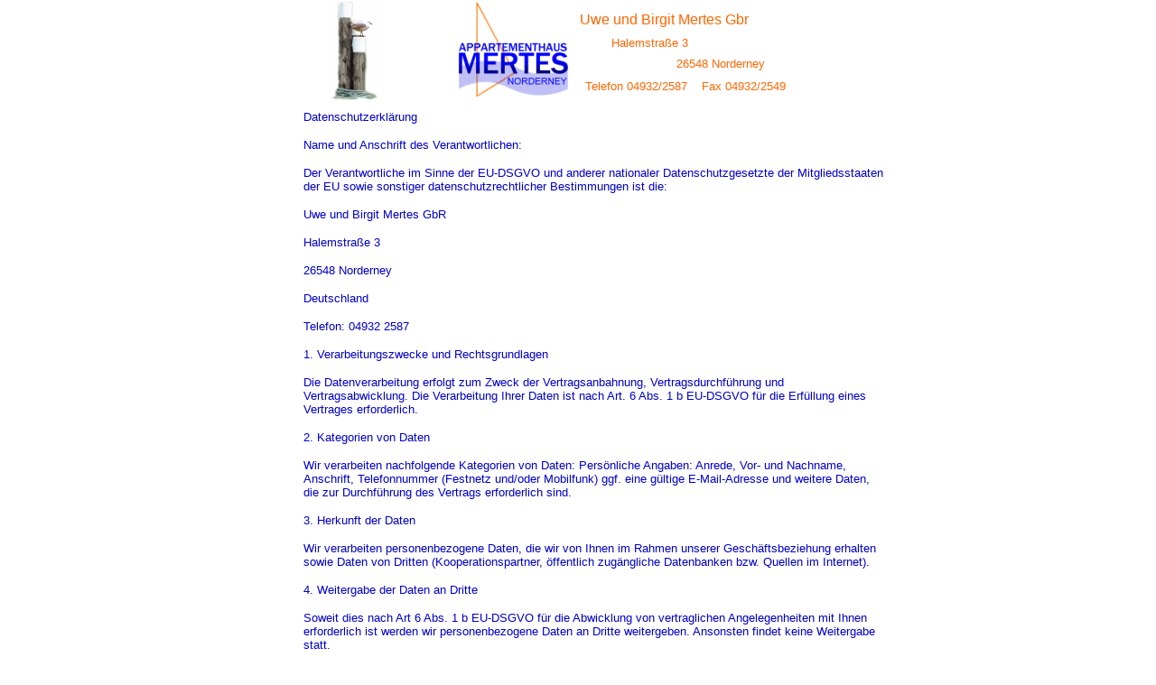

--- FILE ---
content_type: text/html
request_url: http://apparthaus-mertes.de/Datenschutzerklarung/datenschutzerklarung.html
body_size: 20686
content:

<!DOCTYPE HTML PUBLIC "-//W3C//DTD HTML 4.01 Transitional//EN">
<HTML>
<HEAD>
<TITLE>Datenschutzerklärung</TITLE>
<META HTTP-EQUIV="Content-Type" CONTENT="text/html; charset=ISO-8859-1">
<META NAME="Generator" CONTENT="NetObjects Fusion 5.0.2 für Windows">





<link rev=made content="mailtoHelmutGross.web.de">
<meta name=revisit-after content="2 weeks">
<meta name=Classification content="Norderney, Ferienwohnungen, Appartements, Norderney-Unterkunft, Touristik, Vermittung,  Quartier, Nordseeurlaub">
<meta name=page-topic content="Norderney, Insel, Unterkunft">
<meta name=page-type content=haus-mertes>
<meta name=audience content=alle>
<meta name=robots content="index,follow">
<meta name=copyright content="Appartementhaus  Mertes">
<meta name=publisher content=haus-mertes.de>
<meta name=language content="de, deutsch, german, at, ch, fr, us, en">
<meta name=author content="Uwe Mertes Norderney">
<meta name=descriptions content="Norderney, Ferienwohnungen, Appartements,  Terrasse, Balkon, , TV, Lage zentral, Microwelle, Geschirrspüler, Videorecorder">
<meta name=keywords content="Norderney, Ferienwohnungen, Appartements, Nordsee, Insel, ostfriesische, Ostfriesland, Reise buchen, Reisebuero, Info, Urlaub, Meer, Freizeit, Norden, Fähre, Faehre, Frisia,  Kuraufenthalt,  Touristik, Vermittlung">
<meta http-equiv=Content-Type content="text/html; charset=windows-1252">
<meta name=ProgId content=U.Mertes>
<meta name=Generator content="U.Mertes Editor HTML 4.0">
<meta name=Originator content="U.Mertes Editor HTML 4.0">

</HEAD>
<BODY BGCOLOR="#FFFFFF" TEXT="#000099" STYLE="text-align: center; margin: 0px;">
    <CENTER>
    <TABLE BORDER="0" CELLSPACING="0" CELLPADDING="0">
        <TR>
            <TD>
                <TABLE CELLPADDING="0" CELLSPACING="0" BORDER="0" WIDTH="683">
                    <TR VALIGN="TOP" ALIGN="LEFT">
                        <TD>
                            <TABLE BORDER="0" CELLSPACING="0" CELLPADDING="0" WIDTH="336">
                                <TR VALIGN="TOP" ALIGN="LEFT">
                                    <TD WIDTH="68" HEIGHT="111"><IMG SRC="../clearpixel.gif" WIDTH="68" HEIGHT="1" BORDER="0" ALT=""></TD>
                                    <TD ROWSPAN="2" WIDTH="55"><IMG ID="Bild20" HEIGHT="113" WIDTH="55" SRC="../Dalben.gif" BORDER="0" ALT=""></TD>
                                    <TD WIDTH="84"><IMG SRC="../clearpixel.gif" WIDTH="84" HEIGHT="1" BORDER="0" ALT=""></TD>
                                    <TD WIDTH="129"><IMG ID="Bild14" HEIGHT="111" WIDTH="129" SRC="../a_Logo.gif" BORDER="0" ALT=""></TD>
                                </TR>
                                <TR VALIGN="TOP" ALIGN="LEFT">
                                    <TD HEIGHT="2"></TD>
                                    <TD COLSPAN="2"></TD>
                                </TR>
                            </TABLE>
                        </TD>
                        <TD>
                            <TABLE BORDER="0" CELLSPACING="0" CELLPADDING="0" WIDTH="347">
                                <TR VALIGN="TOP" ALIGN="LEFT">
                                    <TD WIDTH="9" HEIGHT="13"><IMG SRC="../clearpixel.gif" WIDTH="9" HEIGHT="1" BORDER="0" ALT=""></TD>
                                    <TD WIDTH="6"><IMG SRC="../clearpixel.gif" WIDTH="6" HEIGHT="1" BORDER="0" ALT=""></TD>
                                    <TD WIDTH="29"><IMG SRC="../clearpixel.gif" WIDTH="29" HEIGHT="1" BORDER="0" ALT=""></TD>
                                    <TD WIDTH="72"><IMG SRC="../clearpixel.gif" WIDTH="72" HEIGHT="1" BORDER="0" ALT=""></TD>
                                    <TD WIDTH="98"><IMG SRC="../clearpixel.gif" WIDTH="98" HEIGHT="1" BORDER="0" ALT=""></TD>
                                    <TD WIDTH="20"><IMG SRC="../clearpixel.gif" WIDTH="20" HEIGHT="1" BORDER="0" ALT=""></TD>
                                    <TD WIDTH="38"><IMG SRC="../clearpixel.gif" WIDTH="38" HEIGHT="1" BORDER="0" ALT=""></TD>
                                    <TD WIDTH="75"><IMG SRC="../clearpixel.gif" WIDTH="75" HEIGHT="1" BORDER="0" ALT=""></TD>
                                </TR>
                                <TR VALIGN="TOP" ALIGN="LEFT">
                                    <TD></TD>
                                    <TD COLSPAN="5" WIDTH="225">
                                        <P><FONT COLOR="#FF6600" FACE="Arial,Helvetica,Geneva,Sans-serif">Uwe und Birgit Mertes Gbr</FONT></P>
                                    </TD>
                                    <TD COLSPAN="2"></TD>
                                </TR>
                                <TR VALIGN="TOP" ALIGN="LEFT">
                                    <TD COLSPAN="8" HEIGHT="9"></TD>
                                </TR>
                                <TR VALIGN="TOP" ALIGN="LEFT">
                                    <TD COLSPAN="3"></TD>
                                    <TD COLSPAN="2" WIDTH="170">
                                        <P><FONT COLOR="#FF6600" SIZE="-1" FACE="Arial,Helvetica,Geneva,Sans-serif">Halemstraße 3</FONT></P>
                                    </TD>
                                    <TD COLSPAN="3"></TD>
                                </TR>
                                <TR VALIGN="TOP" ALIGN="LEFT">
                                    <TD COLSPAN="8" HEIGHT="8"></TD>
                                </TR>
                                <TR VALIGN="TOP" ALIGN="LEFT">
                                    <TD COLSPAN="4"></TD>
                                    <TD COLSPAN="3" WIDTH="156">
                                        <P><FONT COLOR="#FF6600" SIZE="-1" FACE="Arial,Helvetica,Geneva,Sans-serif">26548 Norderney</FONT></P>
                                    </TD>
                                    <TD></TD>
                                </TR>
                                <TR VALIGN="TOP" ALIGN="LEFT">
                                    <TD COLSPAN="8" HEIGHT="10"></TD>
                                </TR>
                                <TR VALIGN="TOP" ALIGN="LEFT">
                                    <TD COLSPAN="2"></TD>
                                    <TD COLSPAN="6" WIDTH="332">
                                        <P><FONT COLOR="#FF6600" SIZE="-1" FACE="Arial,Helvetica,Geneva,Sans-serif">Telefon 04932/2587&nbsp;&nbsp;&nbsp;&nbsp;Fax 04932/2549</FONT></P>
                                    </TD>
                                </TR>
                            </TABLE>
                        </TD>
                    </TR>
                </TABLE>
                <TABLE BORDER="0" CELLSPACING="0" CELLPADDING="0" WIDTH="686">
                    <TR VALIGN="TOP" ALIGN="LEFT">
                        <TD WIDTH="39" HEIGHT="9"><IMG SRC="../clearpixel.gif" WIDTH="39" HEIGHT="1" BORDER="0" ALT=""></TD>
                        <TD WIDTH="647"><IMG SRC="../clearpixel.gif" WIDTH="647" HEIGHT="1" BORDER="0" ALT=""></TD>
                    </TR>
                    <TR VALIGN="TOP" ALIGN="LEFT">
                        <TD></TD>
                        <TD WIDTH="647">
                            <P><FONT COLOR="#0000CC" SIZE="-1" FACE="Verdana,Tahoma,Arial,Helvetica,Sans-serif">Datenschutzerklärung</FONT></P>
                            <P><FONT COLOR="#0000CC" SIZE="-1" FACE="Verdana,Tahoma,Arial,Helvetica,Sans-serif">Name und Anschrift des Verantwortlichen:</FONT></P>
                            <P><FONT COLOR="#0000CC" SIZE="-1" FACE="Verdana,Tahoma,Arial,Helvetica,Sans-serif">Der Verantwortliche im Sinne der EU-DSGVO und anderer nationaler Datenschutzgesetzte der Mitgliedsstaaten der EU sowie sonstiger 
                                datenschutzrechtlicher Bestimmungen ist die:</FONT></P>
                            <P><FONT COLOR="#0000CC" SIZE="-1" FACE="Verdana,Tahoma,Arial,Helvetica,Sans-serif">Uwe und Birgit Mertes GbR</FONT></P>
                            <P><FONT COLOR="#0000CC" SIZE="-1" FACE="Verdana,Tahoma,Arial,Helvetica,Sans-serif">Halemstraße 3</FONT></P>
                            <P><FONT COLOR="#0000CC" SIZE="-1" FACE="Verdana,Tahoma,Arial,Helvetica,Sans-serif">26548 Norderney</FONT></P>
                            <P><FONT COLOR="#0000CC" SIZE="-1" FACE="Verdana,Tahoma,Arial,Helvetica,Sans-serif">Deutschland</FONT></P>
                            <P><FONT COLOR="#0000CC" SIZE="-1" FACE="Verdana,Tahoma,Arial,Helvetica,Sans-serif">Telefon: 04932 2587</FONT></P>
                            <P><FONT COLOR="#0000CC" SIZE="-1" FACE="Verdana,Tahoma,Arial,Helvetica,Sans-serif">1. Verarbeitungszwecke und Rechtsgrundlagen</FONT></P>
                            <P><FONT COLOR="#0000CC" SIZE="-1" FACE="Verdana,Tahoma,Arial,Helvetica,Sans-serif">Die Datenverarbeitung erfolgt zum Zweck der Vertragsanbahnung, Vertragsdurchführung und Vertragsabwicklung. Die Verarbeitung Ihrer 
                                Daten ist nach Art. 6 Abs. 1 b EU-DSGVO für die Erfüllung eines Vertrages erforderlich.</FONT></P>
                            <P><FONT COLOR="#0000CC" SIZE="-1" FACE="Verdana,Tahoma,Arial,Helvetica,Sans-serif">2. Kategorien von Daten</FONT></P>
                            <P><FONT COLOR="#0000CC" SIZE="-1" FACE="Verdana,Tahoma,Arial,Helvetica,Sans-serif">Wir verarbeiten nachfolgende Kategorien von Daten: Persönliche Angaben: Anrede, Vor- und Nachname, Anschrift, Telefonnummer (Festnetz 
                                und/oder Mobilfunk) ggf. eine gültige E-Mail-Adresse und weitere Daten, die zur Durchführung des Vertrags erforderlich sind.</FONT></P>
                            <P><FONT COLOR="#0000CC" SIZE="-1" FACE="Verdana,Tahoma,Arial,Helvetica,Sans-serif">3. Herkunft der Daten</FONT></P>
                            <P><FONT COLOR="#0000CC" SIZE="-1" FACE="Verdana,Tahoma,Arial,Helvetica,Sans-serif">Wir verarbeiten personenbezogene Daten, die wir von Ihnen im Rahmen unserer Geschäftsbeziehung erhalten sowie Daten von Dritten 
                                (Kooperationspartner, öffentlich zugängliche Datenbanken bzw. Quellen im Internet).</FONT></P>
                            <P><FONT COLOR="#0000CC" SIZE="-1" FACE="Verdana,Tahoma,Arial,Helvetica,Sans-serif">4. Weitergabe der Daten an Dritte</FONT></P>
                            <P><FONT COLOR="#0000CC" SIZE="-1" FACE="Verdana,Tahoma,Arial,Helvetica,Sans-serif">Soweit dies nach Art 6 Abs. 1 b EU-DSGVO für die Abwicklung von vertraglichen Angelegenheiten mit Ihnen erforderlich ist werden wir 
                                personenbezogene Daten an Dritte weitergeben. Ansonsten findet keine Weitergabe statt.</FONT></P>
                            <P><FONT COLOR="#0000CC" SIZE="-1" FACE="Verdana,Tahoma,Arial,Helvetica,Sans-serif">5. Speicherdauer</FONT></P>
                            <P><FONT COLOR="#0000CC" SIZE="-1" FACE="Verdana,Tahoma,Arial,Helvetica,Sans-serif">Wir speichern Ihre Daten für den Zeitraum des geschlossenen Vertrages sowie nach Beendigung des Vertrages aufgrund gesetzlicher 
                                Aufbewahrunspflichten und Fristen, die sich vornehmlich aus dem Handels-und Steuerecht ergeben (insbesondere § 147 AO und § 257 HGB).</FONT></P>
                            <P><FONT COLOR="#0000CC" SIZE="-1" FACE="Verdana,Tahoma,Arial,Helvetica,Sans-serif">6. Rechte der betroffenen Person</FONT></P>
                            <P><FONT COLOR="#0000CC" SIZE="-1" FACE="Verdana,Tahoma,Arial,Helvetica,Sans-serif">Nach Art. 15 bis 22 EU-DSGVO haben Sie unter anderem ein Recht auf Auskunft, Berichtigung, Löschung, Einschränkung der Verarbeitung 
                                Ihrer Daten. Desweiteren haben Sie gemäß Art. 14 Abs. 2 c in Verbindung mit Art. 21 EU-DSGVO ein Widerspruchsrecht gegen die Verarbeitung, die aufgrund von&nbsp;Art. 6 Abs.1 f EU-DSGVO erfolgt.</FONT></P>
                            <P><FONT COLOR="#0000CC" SIZE="-1" FACE="Verdana,Tahoma,Arial,Helvetica,Sans-serif">7. Bereitstellung unserer Internetseite und Erstellung von Logfiles</FONT></P>
                            <P><FONT COLOR="#0000CC" SIZE="-1" FACE="Verdana,Tahoma,Arial,Helvetica,Sans-serif">Die Nutzung unserer Internetseite ist ohne Angabe von personenbezogenen Daten möglich. Bei jedem Aufruf unserer Internetseite erfaßt 
                                unser System automatisiert Daten und Informationen vom Computersytem des aufrufenden Rechners. Folgende Daten werden dabei erhoben:</FONT></P>
                            <P><FONT COLOR="#0000CC" SIZE="-1" FACE="Verdana,Tahoma,Arial,Helvetica,Sans-serif">- Browsertyp und Version</FONT></P>
                            <P><FONT COLOR="#0000CC" SIZE="-1" FACE="Verdana,Tahoma,Arial,Helvetica,Sans-serif">- verwendetes Betriebssystem</FONT></P>
                            <P><FONT COLOR="#0000CC" SIZE="-1" FACE="Verdana,Tahoma,Arial,Helvetica,Sans-serif">- Webseite von der Sie uns besuchen (Referrer URL)</FONT></P>
                            <P><FONT COLOR="#0000CC" SIZE="-1" FACE="Verdana,Tahoma,Arial,Helvetica,Sans-serif">- Webseite, die Sie besuchen</FONT></P>
                            <P><FONT COLOR="#0000CC" SIZE="-1" FACE="Verdana,Tahoma,Arial,Helvetica,Sans-serif">- Datum und Uhrzeit Ihres Zugriffs</FONT></P>
                            <P><FONT COLOR="#0000CC" SIZE="-1" FACE="Verdana,Tahoma,Arial,Helvetica,Sans-serif">- Ihre Internet Protokoll (IP)- Adresse</FONT></P>
                            <P><FONT COLOR="#0000CC" SIZE="-1" FACE="Verdana,Tahoma,Arial,Helvetica,Sans-serif">Diese anonymen Daten werden getrennt von Ihren eventuell angegebenen personenbezogenen Daten in den Logfiles unseres Systems 
                                gespeichert und lassen so keine Rückschlüsse auf eine bestimmte Person zu. Die vorübergehende Speicherung in Logfiles erfolgt, um die Funktionsfähigkeit unserer Internetseite sicherzustellen. Die Daten werden 
                                außerdem zu statistischen Zwecken ausgewertet, um unserern Internetauftritt und unsere Angebote optimieren zu können. Rechtsgrundlage für die vorübergehende Speicherung von Daten und Logfiles ist Art. 6 Abs. 1 f 
                                EU-DSGVO.</FONT></P>
                            <P><FONT COLOR="#0000CC" SIZE="-1" FACE="Verdana,Tahoma,Arial,Helvetica,Sans-serif">Im Falle der Erfassung der Daten zur Bereitstellung der Internetseite erfolgt eine Löschung der Daten, wenn die jeweilige Sitzung 
                                beendet ist.</FONT></P>
                            <P><FONT COLOR="#0000CC" SIZE="-1" FACE="Verdana,Tahoma,Arial,Helvetica,Sans-serif">Im Falle der Speicherung der Daten in Logfiles erfolgt eine Löschung nach spätestens sieben Tagen. Eine darüberhinausgehende 
                                Speicherung ist möglich. In diesem Fall werden die IP-Adrressen der Nutzer gelöscht oder verfremdet, so daß eine Zuordnung des aufrufenden Clients nicht mehr möglich ist.</FONT></P>
                            <P><FONT COLOR="#0000CC" SIZE="-1" FACE="Verdana,Tahoma,Arial,Helvetica,Sans-serif">Die Erfassung der Daten zur Bereitstellung der Internetseite und die Speicherung der Daten in Logfiles ist für den Betrieb der 
                                Internetseite zwingend erforderlich. Es besteht folglich seitens des Nutzers keine Widerspruchsmöglichkeit.</FONT></P>
                            <P><FONT COLOR="#0000CC" SIZE="-1" FACE="Verdana,Tahoma,Arial,Helvetica,Sans-serif">Wir weisen darauf hin, daß die internetbasierte Datenübertragung Sicherheitslücken aufweist, ein lückenloser Schutz vor Zugriffen durch 
                                Dritte somit unmöglich ist.</FONT></P>
                            <P><FONT COLOR="#0000CC" SIZE="-1" FACE="Verdana,Tahoma,Arial,Helvetica,Sans-serif">8 .Recht auf Beschwerde bei einer Aufsichtsbehörde Art. 77 EU-DSGVO</FONT></P>
                            <P><FONT COLOR="#0000CC" SIZE="-1" FACE="Verdana,Tahoma,Arial,Helvetica,Sans-serif">Unbeschadet eines anderweitigen verwaltungsrechtlichen oder gerichtlichen Rechtsbehelfs steht Ihnen das Recht auf Beschwerde bei einer 
                                Aufsichtsbehörde, insbesondere in dem Mitgliedsstaat Ihres Aufenthaltsorts, Ihres Arbeitsplatzes oder des Ortes des mutmaßlichen Verstoßes, zu, wenn Sie der Ansicht sind, daß die Verarbeitung der Sie betreffenden 
                                personenbezogenen Daten gegen die EU-DSGVO verstößt.</FONT></P>
                            <P><FONT COLOR="#0000CC" SIZE="-1" FACE="Verdana,Tahoma,Arial,Helvetica,Sans-serif">Die Aufsichtsbehörde, bei der die Beschwerde eingereicht wurde, unterrichtet den Beschwerdeführer über den Stand und die Ergebnisse der 
                                Beschwerde einschließlich dsr möglichen gerichtlichen Rechtsbehelfs nach Art. 78 EU-DSSGV.</FONT></P>
                            <P><FONT COLOR="#0000CC" SIZE="-1" FACE="Verdana,Tahoma,Arial,Helvetica,Sans-serif">Die Anschrift der für unser Unternehmen zuständigen Aufsichtsbehörde lautet:</FONT></P>
                            <P><FONT COLOR="#0000CC" SIZE="-1" FACE="Verdana,Tahoma,Arial,Helvetica,Sans-serif">Landesbeauftragte(r) für Datenschutz in Niedersachsen</FONT></P>
                            <P><FONT COLOR="#0000CC" SIZE="-1" FACE="Verdana,Tahoma,Arial,Helvetica,Sans-serif">Postfach 221<BR>30002 Hannover</FONT></P>
                            <P><FONT COLOR="#0000CC" SIZE="-1" FACE="Verdana,Tahoma,Arial,Helvetica,Sans-serif">oder</FONT></P>
                            <P><FONT COLOR="#0000CC" SIZE="-1" FACE="Verdana,Tahoma,Arial,Helvetica,Sans-serif">Prinzenstraße 5<BR>30159 Hannover</FONT></P>
                            <P><FONT COLOR="#0000CC" SIZE="-1" FACE="Verdana,Tahoma,Arial,Helvetica,Sans-serif">Telefon 0511 120-45 00</FONT></P>
                            <P><FONT COLOR="#0000CC" SIZE="-1" FACE="Verdana,Tahoma,Arial,Helvetica,Sans-serif">Alternativ können Sie auf die für Sie örtlich zuständige Aufsichtsbehörde zugehen.</FONT></P>
                        </TD>
                    </TR>
                </TABLE>
                <TABLE BORDER="0" CELLSPACING="0" CELLPADDING="0">
                    <TR VALIGN="TOP" ALIGN="LEFT">
                        <TD WIDTH="67" HEIGHT="5"><IMG SRC="../clearpixel.gif" WIDTH="67" HEIGHT="1" BORDER="0" ALT=""></TD>
                        <TD></TD>
                    </TR>
                    <TR VALIGN="TOP" ALIGN="LEFT">
                        <TD></TD>
                        <TD NOWRAP  BGCOLOR="#FFFFFF">
                            <P ALIGN="CENTER"><FONT FACE="Verdana,Tahoma,Arial,Helvetica,Sans-serif">[</FONT><A HREF="../index.html"><B><FONT COLOR="#0033FF" SIZE="-1" FACE="Verdana,Tahoma,Arial,Helvetica,Sans-serif">Home</FONT></B></A><FONT
                                 FACE="Verdana,Tahoma,Arial,Helvetica,Sans-serif">]&nbsp;[</FONT><A HREF="../Preisliste/preisliste.html"><B><FONT COLOR="#0033FF" SIZE="-1" FACE="Verdana,Tahoma,Arial,Helvetica,Sans-serif">Preisliste</FONT></B></A><FONT
                                 FACE="Verdana,Tahoma,Arial,Helvetica,Sans-serif">]&nbsp;[</FONT><A HREF="../Bilder/bilder.html"><B><FONT COLOR="#0033FF" SIZE="-1" FACE="Verdana,Tahoma,Arial,Helvetica,Sans-serif">Bilder</FONT></B></A><FONT
                                 FACE="Verdana,Tahoma,Arial,Helvetica,Sans-serif">]&nbsp;[</FONT><A HREF="../Leistungen/leistungen.html"><B><FONT COLOR="#0033FF" SIZE="-1" FACE="Verdana,Tahoma,Arial,Helvetica,Sans-serif">Leistungen</FONT></B></A><FONT
                                 FACE="Verdana,Tahoma,Arial,Helvetica,Sans-serif">]&nbsp;[</FONT><A HREF="../Grundrisse/grundrisse.html"><B><FONT COLOR="#0033FF" SIZE="-1" FACE="Verdana,Tahoma,Arial,Helvetica,Sans-serif">Grundrisse</FONT></B></A><FONT
                                 FACE="Verdana,Tahoma,Arial,Helvetica,Sans-serif">]&nbsp;[</FONT><A HREF="../Impressum/impressum.html"><B><FONT COLOR="#0033FF" SIZE="-1" FACE="Verdana,Tahoma,Arial,Helvetica,Sans-serif">Impressum</FONT></B></A><FONT
                                 FACE="Verdana,Tahoma,Arial,Helvetica,Sans-serif">]&nbsp;[</FONT><A HREF="../Datenschutzerklarung/datenschutzerklarung.html"><B><FONT COLOR="#0033FF" SIZE="-1" FACE="Verdana,Tahoma,Arial,Helvetica,Sans-serif">Datenschutzerklärung</FONT>
                                </B></A><FONT FACE="Verdana,Tahoma,Arial,Helvetica,Sans-serif">]</FONT></P>
                        </TD>
                    </TR>
                </TABLE>
                </CENTER>
            </BODY>
            </HTML>
             